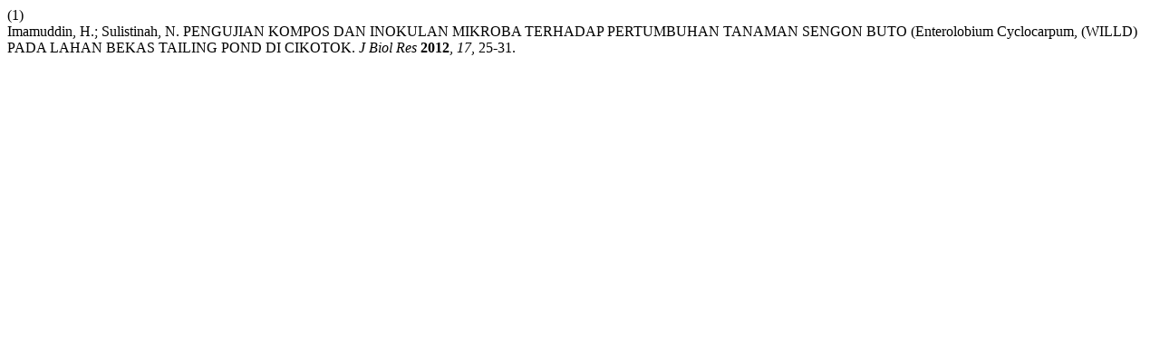

--- FILE ---
content_type: text/html; charset=UTF-8
request_url: https://ojs.berkalahayati.org/index.php/jurnal/citationstylelanguage/get/acs-nano?submissionId=184
body_size: 72
content:
<div class="csl-bib-body">
  <div class="csl-entry"><div class="csl-left-margin">(1) </div><div class="csl-right-inline">Imamuddin, H.; Sulistinah, N. PENGUJIAN KOMPOS DAN INOKULAN MIKROBA TERHADAP PERTUMBUHAN TANAMAN SENGON BUTO (Enterolobium Cyclocarpum, (WILLD) PADA LAHAN BEKAS TAILING POND DI CIKOTOK. <i>J Biol Res</i> <b>2012</b>, <i>17</i>, 25-31.</div></div>
</div>